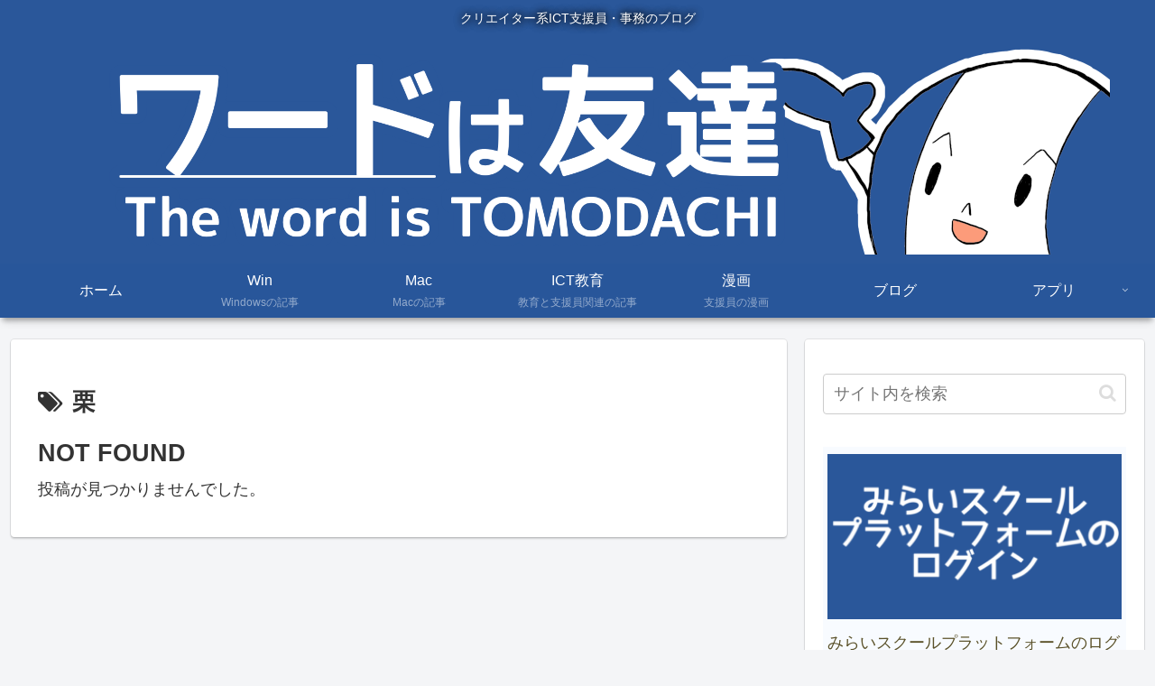

--- FILE ---
content_type: text/html; charset=utf-8
request_url: https://www.google.com/recaptcha/api2/aframe
body_size: 268
content:
<!DOCTYPE HTML><html><head><meta http-equiv="content-type" content="text/html; charset=UTF-8"></head><body><script nonce="XxdR6snBYPCAA-G3ggY4xA">/** Anti-fraud and anti-abuse applications only. See google.com/recaptcha */ try{var clients={'sodar':'https://pagead2.googlesyndication.com/pagead/sodar?'};window.addEventListener("message",function(a){try{if(a.source===window.parent){var b=JSON.parse(a.data);var c=clients[b['id']];if(c){var d=document.createElement('img');d.src=c+b['params']+'&rc='+(localStorage.getItem("rc::a")?sessionStorage.getItem("rc::b"):"");window.document.body.appendChild(d);sessionStorage.setItem("rc::e",parseInt(sessionStorage.getItem("rc::e")||0)+1);localStorage.setItem("rc::h",'1768380343250');}}}catch(b){}});window.parent.postMessage("_grecaptcha_ready", "*");}catch(b){}</script></body></html>

--- FILE ---
content_type: text/css
request_url: https://wordtomo.com/wp-content/themes/cocoon-child-master/style.css?ver=6.9&fver=20250101054012
body_size: 429
content:
@charset "UTF-8";

/*!
Theme Name: Cocoon Child
Description: Cocoon専用の子テーマ
Theme URI: https://wp-cocoon.com/
Author: わいひら
Author URI: https://nelog.jp/
Template:   cocoon-master
Version:    1.1.3
*/

/************************************
** 子テーマ用のスタイルを書く
************************************/
.site-name-text-link {
   text-shadow:0 0 10px #000000,0 0 10px #000000;
}
.tagline {
    text-shadow:0 0 10px #000000,0 0 10px #000000;
}
 /*ロゴの下のすきまをなくす*/
.logo-image span, 
.logo-image a, 
.logo-image img {
  display: block;
}


/************************************
** レスポンシブデザイン用のメディアクエリ
************************************/
/*1023px以下*/
@media screen and (max-width: 1023px){
  /*必要ならばここにコードを書く*/
}

/*834px以下*/
@media screen and (max-width: 834px){
  /*必要ならばここにコードを書く*/
}

/*480px以下*/
@media screen and (max-width: 480px){
  /*必要ならばここにコードを書く*/
}
